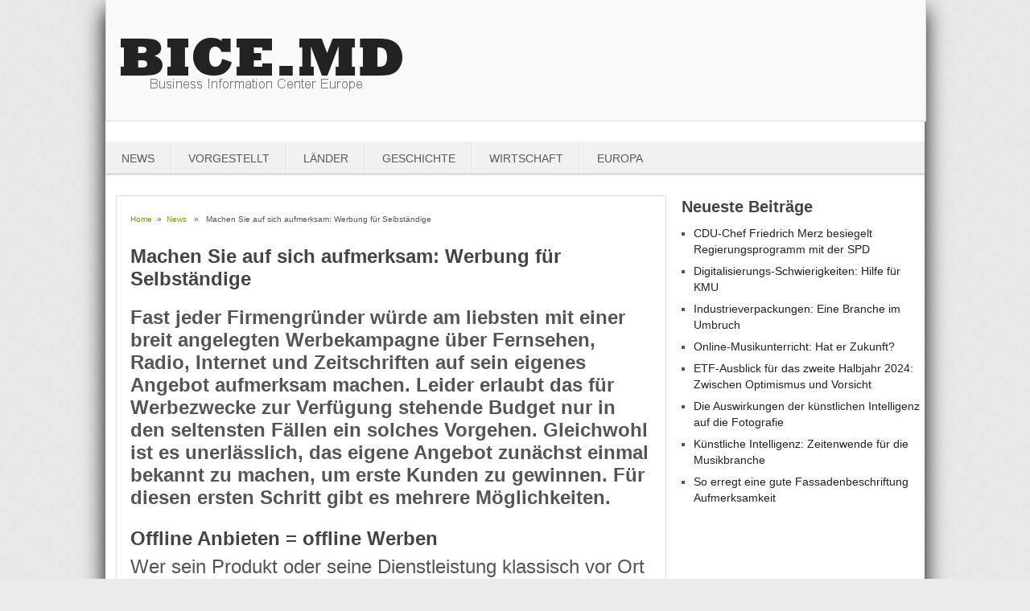

--- FILE ---
content_type: text/html; charset=UTF-8
request_url: https://www.bice.md/2013/06/machen-sie-auf-sich-aufmerksam-werbung-fuer-selbstaendige/
body_size: 15111
content:
<!DOCTYPE html>
<html class="no-js" lang="de-DE">
<head>

	<meta charset="UTF-8">
	
	<link rel="icon" href="https://www.bice.md/wp-content/uploads/2014/07/favicon.jpg" type="image/x-icon" />
<!--iOS/android/handheld specific -->	
<link rel="apple-touch-icon" href="apple-touch-icon.png">
<meta name="viewport" content="width=device-width, initial-scale=1.0">
<meta name="apple-mobile-web-app-capable" content="yes">
<meta name="apple-mobile-web-app-status-bar-style" content="black">
	<link rel="stylesheet" type="text/css" media="all" href="https://www.bice.md/wp-content/themes/europa/style.css" />
	<link rel="pingback" href="https://www.bice.md/xmlrpc.php" />
			<!--[if lt IE 9]>
	<script src="https://html5shim.googlecode.com/svn/trunk/html5.js"></script>
	<![endif]-->
	<!--start fonts-->
<!--end fonts-->
<style type="text/css">
body {background-color:#F8F8F8;}
body {background-image: url(https://www.bice.md/wp-content/uploads/2014/07/pattern3.png);}
.slider-container .flexslider .flex-direction-nav .flex-next,
.slider-container .flex-direction-nav .flex-prev,#commentform input#submit,.readMore a:hover,.currenttext, .pagination a:hover,#searchform input[type="submit"],.copyrights,.search_li input[type="submit"],#navigation ul ul li a:hover,.secondary-navigation a:hover,.mts-subscribe input[type="submit"], #header::before, .secondary-navigation .sfHover .sf-with-ul, .tagcloud a {background-color:#777777; }
.title_top,.reply a,#tabber .inside li .meta a:hover,#tabber,.single_post a, a:hover, #logo a, .textwidget a, #commentform a, .copyrights a:hover, a, .top-navigation a:hover {color:#777777; }
#navigation ul ul, .currenttext, .pagination a:hover,.search_li #s { border-color: #777777; }
#tabber .tabs a.selected, footer .container { border-top-color:#777777; }
#tabber ul.tabs li a{ border-bottom-color:#777777; }
#navigation ul ul li a:hover, .copyrights { border-right-color: #777777; border-left-color: #777777; }
</style>
	<meta name='robots' content='index, follow, max-image-preview:large, max-snippet:-1, max-video-preview:-1' />

	<!-- This site is optimized with the Yoast SEO plugin v22.8 - https://yoast.com/wordpress/plugins/seo/ -->
	<title>Machen Sie auf sich aufmerksam: Werbung für Selbständige - BICE</title>
	<meta name="description" content="Fast jeder Firmengründer würde am liebsten mit einer breit angelegten Werbekampagne über Fernsehen, Radio, Internet und Zeitschriften auf sein eigenes" />
	<link rel="canonical" href="https://www.bice.md/2013/06/machen-sie-auf-sich-aufmerksam-werbung-fuer-selbstaendige/" />
	<meta property="og:locale" content="de_DE" />
	<meta property="og:type" content="article" />
	<meta property="og:title" content="Machen Sie auf sich aufmerksam: Werbung für Selbständige - BICE" />
	<meta property="og:description" content="Fast jeder Firmengründer würde am liebsten mit einer breit angelegten Werbekampagne über Fernsehen, Radio, Internet und Zeitschriften auf sein eigenes" />
	<meta property="og:url" content="https://www.bice.md/2013/06/machen-sie-auf-sich-aufmerksam-werbung-fuer-selbstaendige/" />
	<meta property="og:site_name" content="BICE" />
	<meta property="article:published_time" content="2013-06-22T08:23:23+00:00" />
	<meta property="article:modified_time" content="2024-09-03T14:19:58+00:00" />
	<meta name="author" content="Tino" />
	<meta name="twitter:label1" content="Verfasst von" />
	<meta name="twitter:data1" content="Tino" />
	<meta name="twitter:label2" content="Geschätzte Lesezeit" />
	<meta name="twitter:data2" content="3 Minuten" />
	<script type="application/ld+json" class="yoast-schema-graph">{"@context":"https://schema.org","@graph":[{"@type":"WebPage","@id":"https://www.bice.md/2013/06/machen-sie-auf-sich-aufmerksam-werbung-fuer-selbstaendige/","url":"https://www.bice.md/2013/06/machen-sie-auf-sich-aufmerksam-werbung-fuer-selbstaendige/","name":"Machen Sie auf sich aufmerksam: Werbung für Selbständige - BICE","isPartOf":{"@id":"https://www.bice.md/#website"},"datePublished":"2013-06-22T08:23:23+00:00","dateModified":"2024-09-03T14:19:58+00:00","author":{"@id":"https://www.bice.md/#/schema/person/ec571f5b2be34add0a3515df30bd7927"},"description":"Fast jeder Firmengründer würde am liebsten mit einer breit angelegten Werbekampagne über Fernsehen, Radio, Internet und Zeitschriften auf sein eigenes","breadcrumb":{"@id":"https://www.bice.md/2013/06/machen-sie-auf-sich-aufmerksam-werbung-fuer-selbstaendige/#breadcrumb"},"inLanguage":"de-DE","potentialAction":[{"@type":"ReadAction","target":["https://www.bice.md/2013/06/machen-sie-auf-sich-aufmerksam-werbung-fuer-selbstaendige/"]}]},{"@type":"BreadcrumbList","@id":"https://www.bice.md/2013/06/machen-sie-auf-sich-aufmerksam-werbung-fuer-selbstaendige/#breadcrumb","itemListElement":[{"@type":"ListItem","position":1,"name":"Startseite","item":"https://www.bice.md/"},{"@type":"ListItem","position":2,"name":"Machen Sie auf sich aufmerksam: Werbung für Selbständige"}]},{"@type":"WebSite","@id":"https://www.bice.md/#website","url":"https://www.bice.md/","name":"BICE","description":"Business Information Center Europe","potentialAction":[{"@type":"SearchAction","target":{"@type":"EntryPoint","urlTemplate":"https://www.bice.md/?s={search_term_string}"},"query-input":"required name=search_term_string"}],"inLanguage":"de-DE"},{"@type":"Person","@id":"https://www.bice.md/#/schema/person/ec571f5b2be34add0a3515df30bd7927","name":"Tino","image":{"@type":"ImageObject","inLanguage":"de-DE","@id":"https://www.bice.md/#/schema/person/image/","url":"https://secure.gravatar.com/avatar/c76f12758503b8939324cb8f02225cd2?s=96&d=mm&r=g","contentUrl":"https://secure.gravatar.com/avatar/c76f12758503b8939324cb8f02225cd2?s=96&d=mm&r=g","caption":"Tino"},"url":"https://www.bice.md/author/admin/"}]}</script>
	<!-- / Yoast SEO plugin. -->


<link rel="alternate" type="application/rss+xml" title="BICE &raquo; Feed" href="https://www.bice.md/feed/" />
<link rel="alternate" type="application/rss+xml" title="BICE &raquo; Kommentar-Feed" href="https://www.bice.md/comments/feed/" />
<script type="text/javascript">
/* <![CDATA[ */
window._wpemojiSettings = {"baseUrl":"https:\/\/s.w.org\/images\/core\/emoji\/14.0.0\/72x72\/","ext":".png","svgUrl":"https:\/\/s.w.org\/images\/core\/emoji\/14.0.0\/svg\/","svgExt":".svg","source":{"concatemoji":"https:\/\/www.bice.md\/wp-includes\/js\/wp-emoji-release.min.js?ver=6.4.2"}};
/*! This file is auto-generated */
!function(i,n){var o,s,e;function c(e){try{var t={supportTests:e,timestamp:(new Date).valueOf()};sessionStorage.setItem(o,JSON.stringify(t))}catch(e){}}function p(e,t,n){e.clearRect(0,0,e.canvas.width,e.canvas.height),e.fillText(t,0,0);var t=new Uint32Array(e.getImageData(0,0,e.canvas.width,e.canvas.height).data),r=(e.clearRect(0,0,e.canvas.width,e.canvas.height),e.fillText(n,0,0),new Uint32Array(e.getImageData(0,0,e.canvas.width,e.canvas.height).data));return t.every(function(e,t){return e===r[t]})}function u(e,t,n){switch(t){case"flag":return n(e,"\ud83c\udff3\ufe0f\u200d\u26a7\ufe0f","\ud83c\udff3\ufe0f\u200b\u26a7\ufe0f")?!1:!n(e,"\ud83c\uddfa\ud83c\uddf3","\ud83c\uddfa\u200b\ud83c\uddf3")&&!n(e,"\ud83c\udff4\udb40\udc67\udb40\udc62\udb40\udc65\udb40\udc6e\udb40\udc67\udb40\udc7f","\ud83c\udff4\u200b\udb40\udc67\u200b\udb40\udc62\u200b\udb40\udc65\u200b\udb40\udc6e\u200b\udb40\udc67\u200b\udb40\udc7f");case"emoji":return!n(e,"\ud83e\udef1\ud83c\udffb\u200d\ud83e\udef2\ud83c\udfff","\ud83e\udef1\ud83c\udffb\u200b\ud83e\udef2\ud83c\udfff")}return!1}function f(e,t,n){var r="undefined"!=typeof WorkerGlobalScope&&self instanceof WorkerGlobalScope?new OffscreenCanvas(300,150):i.createElement("canvas"),a=r.getContext("2d",{willReadFrequently:!0}),o=(a.textBaseline="top",a.font="600 32px Arial",{});return e.forEach(function(e){o[e]=t(a,e,n)}),o}function t(e){var t=i.createElement("script");t.src=e,t.defer=!0,i.head.appendChild(t)}"undefined"!=typeof Promise&&(o="wpEmojiSettingsSupports",s=["flag","emoji"],n.supports={everything:!0,everythingExceptFlag:!0},e=new Promise(function(e){i.addEventListener("DOMContentLoaded",e,{once:!0})}),new Promise(function(t){var n=function(){try{var e=JSON.parse(sessionStorage.getItem(o));if("object"==typeof e&&"number"==typeof e.timestamp&&(new Date).valueOf()<e.timestamp+604800&&"object"==typeof e.supportTests)return e.supportTests}catch(e){}return null}();if(!n){if("undefined"!=typeof Worker&&"undefined"!=typeof OffscreenCanvas&&"undefined"!=typeof URL&&URL.createObjectURL&&"undefined"!=typeof Blob)try{var e="postMessage("+f.toString()+"("+[JSON.stringify(s),u.toString(),p.toString()].join(",")+"));",r=new Blob([e],{type:"text/javascript"}),a=new Worker(URL.createObjectURL(r),{name:"wpTestEmojiSupports"});return void(a.onmessage=function(e){c(n=e.data),a.terminate(),t(n)})}catch(e){}c(n=f(s,u,p))}t(n)}).then(function(e){for(var t in e)n.supports[t]=e[t],n.supports.everything=n.supports.everything&&n.supports[t],"flag"!==t&&(n.supports.everythingExceptFlag=n.supports.everythingExceptFlag&&n.supports[t]);n.supports.everythingExceptFlag=n.supports.everythingExceptFlag&&!n.supports.flag,n.DOMReady=!1,n.readyCallback=function(){n.DOMReady=!0}}).then(function(){return e}).then(function(){var e;n.supports.everything||(n.readyCallback(),(e=n.source||{}).concatemoji?t(e.concatemoji):e.wpemoji&&e.twemoji&&(t(e.twemoji),t(e.wpemoji)))}))}((window,document),window._wpemojiSettings);
/* ]]> */
</script>
<style id='wp-emoji-styles-inline-css' type='text/css'>

	img.wp-smiley, img.emoji {
		display: inline !important;
		border: none !important;
		box-shadow: none !important;
		height: 1em !important;
		width: 1em !important;
		margin: 0 0.07em !important;
		vertical-align: -0.1em !important;
		background: none !important;
		padding: 0 !important;
	}
</style>
<link rel='stylesheet' id='wp-block-library-css' href='https://www.bice.md/wp-includes/css/dist/block-library/style.min.css?ver=6.4.2' type='text/css' media='all' />
<style id='classic-theme-styles-inline-css' type='text/css'>
/*! This file is auto-generated */
.wp-block-button__link{color:#fff;background-color:#32373c;border-radius:9999px;box-shadow:none;text-decoration:none;padding:calc(.667em + 2px) calc(1.333em + 2px);font-size:1.125em}.wp-block-file__button{background:#32373c;color:#fff;text-decoration:none}
</style>
<style id='global-styles-inline-css' type='text/css'>
body{--wp--preset--color--black: #000000;--wp--preset--color--cyan-bluish-gray: #abb8c3;--wp--preset--color--white: #ffffff;--wp--preset--color--pale-pink: #f78da7;--wp--preset--color--vivid-red: #cf2e2e;--wp--preset--color--luminous-vivid-orange: #ff6900;--wp--preset--color--luminous-vivid-amber: #fcb900;--wp--preset--color--light-green-cyan: #7bdcb5;--wp--preset--color--vivid-green-cyan: #00d084;--wp--preset--color--pale-cyan-blue: #8ed1fc;--wp--preset--color--vivid-cyan-blue: #0693e3;--wp--preset--color--vivid-purple: #9b51e0;--wp--preset--gradient--vivid-cyan-blue-to-vivid-purple: linear-gradient(135deg,rgba(6,147,227,1) 0%,rgb(155,81,224) 100%);--wp--preset--gradient--light-green-cyan-to-vivid-green-cyan: linear-gradient(135deg,rgb(122,220,180) 0%,rgb(0,208,130) 100%);--wp--preset--gradient--luminous-vivid-amber-to-luminous-vivid-orange: linear-gradient(135deg,rgba(252,185,0,1) 0%,rgba(255,105,0,1) 100%);--wp--preset--gradient--luminous-vivid-orange-to-vivid-red: linear-gradient(135deg,rgba(255,105,0,1) 0%,rgb(207,46,46) 100%);--wp--preset--gradient--very-light-gray-to-cyan-bluish-gray: linear-gradient(135deg,rgb(238,238,238) 0%,rgb(169,184,195) 100%);--wp--preset--gradient--cool-to-warm-spectrum: linear-gradient(135deg,rgb(74,234,220) 0%,rgb(151,120,209) 20%,rgb(207,42,186) 40%,rgb(238,44,130) 60%,rgb(251,105,98) 80%,rgb(254,248,76) 100%);--wp--preset--gradient--blush-light-purple: linear-gradient(135deg,rgb(255,206,236) 0%,rgb(152,150,240) 100%);--wp--preset--gradient--blush-bordeaux: linear-gradient(135deg,rgb(254,205,165) 0%,rgb(254,45,45) 50%,rgb(107,0,62) 100%);--wp--preset--gradient--luminous-dusk: linear-gradient(135deg,rgb(255,203,112) 0%,rgb(199,81,192) 50%,rgb(65,88,208) 100%);--wp--preset--gradient--pale-ocean: linear-gradient(135deg,rgb(255,245,203) 0%,rgb(182,227,212) 50%,rgb(51,167,181) 100%);--wp--preset--gradient--electric-grass: linear-gradient(135deg,rgb(202,248,128) 0%,rgb(113,206,126) 100%);--wp--preset--gradient--midnight: linear-gradient(135deg,rgb(2,3,129) 0%,rgb(40,116,252) 100%);--wp--preset--font-size--small: 13px;--wp--preset--font-size--medium: 20px;--wp--preset--font-size--large: 36px;--wp--preset--font-size--x-large: 42px;--wp--preset--spacing--20: 0.44rem;--wp--preset--spacing--30: 0.67rem;--wp--preset--spacing--40: 1rem;--wp--preset--spacing--50: 1.5rem;--wp--preset--spacing--60: 2.25rem;--wp--preset--spacing--70: 3.38rem;--wp--preset--spacing--80: 5.06rem;--wp--preset--shadow--natural: 6px 6px 9px rgba(0, 0, 0, 0.2);--wp--preset--shadow--deep: 12px 12px 50px rgba(0, 0, 0, 0.4);--wp--preset--shadow--sharp: 6px 6px 0px rgba(0, 0, 0, 0.2);--wp--preset--shadow--outlined: 6px 6px 0px -3px rgba(255, 255, 255, 1), 6px 6px rgba(0, 0, 0, 1);--wp--preset--shadow--crisp: 6px 6px 0px rgba(0, 0, 0, 1);}:where(.is-layout-flex){gap: 0.5em;}:where(.is-layout-grid){gap: 0.5em;}body .is-layout-flow > .alignleft{float: left;margin-inline-start: 0;margin-inline-end: 2em;}body .is-layout-flow > .alignright{float: right;margin-inline-start: 2em;margin-inline-end: 0;}body .is-layout-flow > .aligncenter{margin-left: auto !important;margin-right: auto !important;}body .is-layout-constrained > .alignleft{float: left;margin-inline-start: 0;margin-inline-end: 2em;}body .is-layout-constrained > .alignright{float: right;margin-inline-start: 2em;margin-inline-end: 0;}body .is-layout-constrained > .aligncenter{margin-left: auto !important;margin-right: auto !important;}body .is-layout-constrained > :where(:not(.alignleft):not(.alignright):not(.alignfull)){max-width: var(--wp--style--global--content-size);margin-left: auto !important;margin-right: auto !important;}body .is-layout-constrained > .alignwide{max-width: var(--wp--style--global--wide-size);}body .is-layout-flex{display: flex;}body .is-layout-flex{flex-wrap: wrap;align-items: center;}body .is-layout-flex > *{margin: 0;}body .is-layout-grid{display: grid;}body .is-layout-grid > *{margin: 0;}:where(.wp-block-columns.is-layout-flex){gap: 2em;}:where(.wp-block-columns.is-layout-grid){gap: 2em;}:where(.wp-block-post-template.is-layout-flex){gap: 1.25em;}:where(.wp-block-post-template.is-layout-grid){gap: 1.25em;}.has-black-color{color: var(--wp--preset--color--black) !important;}.has-cyan-bluish-gray-color{color: var(--wp--preset--color--cyan-bluish-gray) !important;}.has-white-color{color: var(--wp--preset--color--white) !important;}.has-pale-pink-color{color: var(--wp--preset--color--pale-pink) !important;}.has-vivid-red-color{color: var(--wp--preset--color--vivid-red) !important;}.has-luminous-vivid-orange-color{color: var(--wp--preset--color--luminous-vivid-orange) !important;}.has-luminous-vivid-amber-color{color: var(--wp--preset--color--luminous-vivid-amber) !important;}.has-light-green-cyan-color{color: var(--wp--preset--color--light-green-cyan) !important;}.has-vivid-green-cyan-color{color: var(--wp--preset--color--vivid-green-cyan) !important;}.has-pale-cyan-blue-color{color: var(--wp--preset--color--pale-cyan-blue) !important;}.has-vivid-cyan-blue-color{color: var(--wp--preset--color--vivid-cyan-blue) !important;}.has-vivid-purple-color{color: var(--wp--preset--color--vivid-purple) !important;}.has-black-background-color{background-color: var(--wp--preset--color--black) !important;}.has-cyan-bluish-gray-background-color{background-color: var(--wp--preset--color--cyan-bluish-gray) !important;}.has-white-background-color{background-color: var(--wp--preset--color--white) !important;}.has-pale-pink-background-color{background-color: var(--wp--preset--color--pale-pink) !important;}.has-vivid-red-background-color{background-color: var(--wp--preset--color--vivid-red) !important;}.has-luminous-vivid-orange-background-color{background-color: var(--wp--preset--color--luminous-vivid-orange) !important;}.has-luminous-vivid-amber-background-color{background-color: var(--wp--preset--color--luminous-vivid-amber) !important;}.has-light-green-cyan-background-color{background-color: var(--wp--preset--color--light-green-cyan) !important;}.has-vivid-green-cyan-background-color{background-color: var(--wp--preset--color--vivid-green-cyan) !important;}.has-pale-cyan-blue-background-color{background-color: var(--wp--preset--color--pale-cyan-blue) !important;}.has-vivid-cyan-blue-background-color{background-color: var(--wp--preset--color--vivid-cyan-blue) !important;}.has-vivid-purple-background-color{background-color: var(--wp--preset--color--vivid-purple) !important;}.has-black-border-color{border-color: var(--wp--preset--color--black) !important;}.has-cyan-bluish-gray-border-color{border-color: var(--wp--preset--color--cyan-bluish-gray) !important;}.has-white-border-color{border-color: var(--wp--preset--color--white) !important;}.has-pale-pink-border-color{border-color: var(--wp--preset--color--pale-pink) !important;}.has-vivid-red-border-color{border-color: var(--wp--preset--color--vivid-red) !important;}.has-luminous-vivid-orange-border-color{border-color: var(--wp--preset--color--luminous-vivid-orange) !important;}.has-luminous-vivid-amber-border-color{border-color: var(--wp--preset--color--luminous-vivid-amber) !important;}.has-light-green-cyan-border-color{border-color: var(--wp--preset--color--light-green-cyan) !important;}.has-vivid-green-cyan-border-color{border-color: var(--wp--preset--color--vivid-green-cyan) !important;}.has-pale-cyan-blue-border-color{border-color: var(--wp--preset--color--pale-cyan-blue) !important;}.has-vivid-cyan-blue-border-color{border-color: var(--wp--preset--color--vivid-cyan-blue) !important;}.has-vivid-purple-border-color{border-color: var(--wp--preset--color--vivid-purple) !important;}.has-vivid-cyan-blue-to-vivid-purple-gradient-background{background: var(--wp--preset--gradient--vivid-cyan-blue-to-vivid-purple) !important;}.has-light-green-cyan-to-vivid-green-cyan-gradient-background{background: var(--wp--preset--gradient--light-green-cyan-to-vivid-green-cyan) !important;}.has-luminous-vivid-amber-to-luminous-vivid-orange-gradient-background{background: var(--wp--preset--gradient--luminous-vivid-amber-to-luminous-vivid-orange) !important;}.has-luminous-vivid-orange-to-vivid-red-gradient-background{background: var(--wp--preset--gradient--luminous-vivid-orange-to-vivid-red) !important;}.has-very-light-gray-to-cyan-bluish-gray-gradient-background{background: var(--wp--preset--gradient--very-light-gray-to-cyan-bluish-gray) !important;}.has-cool-to-warm-spectrum-gradient-background{background: var(--wp--preset--gradient--cool-to-warm-spectrum) !important;}.has-blush-light-purple-gradient-background{background: var(--wp--preset--gradient--blush-light-purple) !important;}.has-blush-bordeaux-gradient-background{background: var(--wp--preset--gradient--blush-bordeaux) !important;}.has-luminous-dusk-gradient-background{background: var(--wp--preset--gradient--luminous-dusk) !important;}.has-pale-ocean-gradient-background{background: var(--wp--preset--gradient--pale-ocean) !important;}.has-electric-grass-gradient-background{background: var(--wp--preset--gradient--electric-grass) !important;}.has-midnight-gradient-background{background: var(--wp--preset--gradient--midnight) !important;}.has-small-font-size{font-size: var(--wp--preset--font-size--small) !important;}.has-medium-font-size{font-size: var(--wp--preset--font-size--medium) !important;}.has-large-font-size{font-size: var(--wp--preset--font-size--large) !important;}.has-x-large-font-size{font-size: var(--wp--preset--font-size--x-large) !important;}
.wp-block-navigation a:where(:not(.wp-element-button)){color: inherit;}
:where(.wp-block-post-template.is-layout-flex){gap: 1.25em;}:where(.wp-block-post-template.is-layout-grid){gap: 1.25em;}
:where(.wp-block-columns.is-layout-flex){gap: 2em;}:where(.wp-block-columns.is-layout-grid){gap: 2em;}
.wp-block-pullquote{font-size: 1.5em;line-height: 1.6;}
</style>
<link rel='stylesheet' id='borlabs-cookie-css' href='https://www.bice.md/wp-content/cache/borlabs-cookie/borlabs-cookie_1_de.css?ver=2.1.15-27' type='text/css' media='all' />
<script type="text/javascript" src="https://www.bice.md/wp-includes/js/jquery/jquery.min.js?ver=3.7.1" id="jquery-core-js"></script>
<script type="text/javascript" src="https://www.bice.md/wp-includes/js/jquery/jquery-migrate.min.js?ver=3.4.1" id="jquery-migrate-js"></script>
<script type="text/javascript" src="https://www.bice.md/wp-content/themes/europa/js/modernizr.min.js?ver=6.4.2" id="modernizr-js"></script>
<script type="text/javascript" src="https://www.bice.md/wp-content/themes/europa/js/customscript.js?ver=6.4.2" id="customscript-js"></script>
<link rel="https://api.w.org/" href="https://www.bice.md/wp-json/" /><link rel="alternate" type="application/json" href="https://www.bice.md/wp-json/wp/v2/posts/450974" /><link rel="EditURI" type="application/rsd+xml" title="RSD" href="https://www.bice.md/xmlrpc.php?rsd" />
<!--Theme by MyThemeShop.com-->
<link rel='shortlink' href='https://www.bice.md/?p=450974' />
<link rel="alternate" type="application/json+oembed" href="https://www.bice.md/wp-json/oembed/1.0/embed?url=https%3A%2F%2Fwww.bice.md%2F2013%2F06%2Fmachen-sie-auf-sich-aufmerksam-werbung-fuer-selbstaendige%2F" />
<link rel="alternate" type="text/xml+oembed" href="https://www.bice.md/wp-json/oembed/1.0/embed?url=https%3A%2F%2Fwww.bice.md%2F2013%2F06%2Fmachen-sie-auf-sich-aufmerksam-werbung-fuer-selbstaendige%2F&#038;format=xml" />
	
</head>

<body data-rsssl=1 id ="blog" class="post-template-default single single-post postid-450974 single-format-standard main cat-1-id">



	<header class="main-header">
		<div class="container">
		
			<div id="header">
            	<!--<div class="top-navigation">
					<nav id="navigation" >
													<ul class="menu">
									<li class="cat-item cat-item-15"><a href="https://www.bice.md/europa/">Europa</a>
</li>
	<li class="cat-item cat-item-10"><a href="https://www.bice.md/geschichte/">Geschichte</a>
</li>
	<li class="cat-item cat-item-3"><a href="https://www.bice.md/laender/">Länder</a>
<ul class='children'>
	<li class="cat-item cat-item-6"><a href="https://www.bice.md/laender/deutschland/">Deutschland</a>
</li>
	<li class="cat-item cat-item-5"><a href="https://www.bice.md/laender/frankreich/">Frankreich</a>
</li>
	<li class="cat-item cat-item-9"><a href="https://www.bice.md/laender/griechenland/">Griechenland</a>
</li>
	<li class="cat-item cat-item-7"><a href="https://www.bice.md/laender/italien/">Italien</a>
</li>
	<li class="cat-item cat-item-4"><a href="https://www.bice.md/laender/moldawien/">Moldawien</a>
</li>
	<li class="cat-item cat-item-8"><a href="https://www.bice.md/laender/spanien/">Spanien</a>
</li>
</ul>
</li>
	<li class="cat-item cat-item-1"><a href="https://www.bice.md/allgemein/">News</a>
</li>
	<li class="cat-item cat-item-894"><a href="https://www.bice.md/vorgestellt/">Vorgestellt</a>
</li>
	<li class="cat-item cat-item-40"><a href="https://www.bice.md/wirtschaft/">Wirtschaft</a>
</li>
							</ul>
											</nav>
				</div>-->
																<div id="logo">
								<a href="https://www.bice.md"><img src="https://www.bice.md/wp-content/uploads/2014/07/logo1.png" alt="BICE"></a>
							</div><!-- END #logo -->
															 
			</div><!--#header-->
            <div class="secondary-navigation">
				<nav id="navigation" >
											<ul id="menu-menu" class="menu"><li id="menu-item-1296" class="menu-item menu-item-type-taxonomy menu-item-object-category current-post-ancestor current-menu-parent current-post-parent menu-item-1296"><a href="https://www.bice.md/allgemein/">News</a></li>
<li id="menu-item-450718" class="menu-item menu-item-type-taxonomy menu-item-object-category menu-item-450718"><a href="https://www.bice.md/vorgestellt/">Vorgestellt</a></li>
<li id="menu-item-1297" class="menu-item menu-item-type-taxonomy menu-item-object-category menu-item-has-children menu-item-1297"><a href="https://www.bice.md/laender/">Länder</a>
<ul class="sub-menu">
	<li id="menu-item-1298" class="menu-item menu-item-type-taxonomy menu-item-object-category menu-item-1298"><a href="https://www.bice.md/laender/moldawien/">Moldawien</a></li>
	<li id="menu-item-1300" class="menu-item menu-item-type-taxonomy menu-item-object-category menu-item-1300"><a href="https://www.bice.md/laender/deutschland/">Deutschland</a></li>
	<li id="menu-item-1301" class="menu-item menu-item-type-taxonomy menu-item-object-category menu-item-1301"><a href="https://www.bice.md/laender/frankreich/">Frankreich</a></li>
	<li id="menu-item-1299" class="menu-item menu-item-type-taxonomy menu-item-object-category menu-item-1299"><a href="https://www.bice.md/laender/italien/">Italien</a></li>
	<li id="menu-item-1302" class="menu-item menu-item-type-taxonomy menu-item-object-category menu-item-1302"><a href="https://www.bice.md/laender/spanien/">Spanien</a></li>
	<li id="menu-item-1303" class="menu-item menu-item-type-taxonomy menu-item-object-category menu-item-1303"><a href="https://www.bice.md/laender/griechenland/">Griechenland</a></li>
</ul>
</li>
<li id="menu-item-1305" class="menu-item menu-item-type-taxonomy menu-item-object-category menu-item-1305"><a href="https://www.bice.md/geschichte/">Geschichte</a></li>
<li id="menu-item-1295" class="menu-item menu-item-type-taxonomy menu-item-object-category menu-item-1295"><a href="https://www.bice.md/wirtschaft/">Wirtschaft</a></li>
<li id="menu-item-1304" class="menu-item menu-item-type-taxonomy menu-item-object-category menu-item-1304"><a href="https://www.bice.md/europa/">Europa</a></li>
</ul>									</nav>
			</div>
		</div><!--.container-->        
	</header>
<div class="main-container"><div id="page" class="single">
	<div class="content">
		<article class="article">
			<div id="content_box" >
									<div id="post-450974" class="g post post-450974 type-post status-publish format-standard hentry category-allgemein tag-selbststaendigkeit tag-voraussetzungen tag-werbung cat-1-id">
						<div class="single_post">
															<div class="breadcrumb"><a href="https://www.bice.md" rel="nofollow">Home</a>&nbsp;&nbsp;&#187;&nbsp;&nbsp;<a href="https://www.bice.md/allgemein/" rel="nofollow">News</a> &nbsp;&nbsp;&#187;&nbsp;&nbsp; Machen Sie auf sich aufmerksam: Werbung für Selbständige</div>
														<header>
								<h1 class="title single-title">Machen Sie auf sich aufmerksam: Werbung für Selbständige</h1>
															</header><!--.headline_area-->
							<div class="post-single-content box mark-links">
																<span id="hinweistitlewrapper" style="display:block;position:relative; padding-right:55px; "><span class="title"><p><strong>Fast jeder Firmengründer würde am liebsten mit einer breit angelegten Werbekampagne über Fernsehen, Radio, Internet und Zeitschriften auf sein eigenes Angebot aufmerksam machen. Leider erlaubt das für Werbezwecke zur Verfügung stehende Budget nur in den seltensten Fällen ein solches Vorgehen. Gleichwohl ist es unerlässlich, das eigene Angebot zunächst einmal bekannt zu machen, um erste Kunden zu gewinnen. Für diesen ersten Schritt gibt es mehrere Möglichkeiten.</strong></p>
<h2>Offline Anbieten = offline Werben</h2>
<p>Wer sein Produkt oder seine Dienstleistung klassisch vor Ort anbieten möchte und einen Kundenkreis im näheren Umfeld anstrebt, der sollte auch in Sachen Werbung sein Augenmerk nicht vornehmlich auf das Internet richten. Vielmehr machen in diesem Fall Flyer Sinn. In diesen sollten nicht ausschließlich Auflistungen des eigenen Angebots zu finden sein. Vielmehr geht es darum, potentielle Kunden neugierig zu machen. Entsprechend ansprechend und zum jeweiligen Produkt passend sollte die Gestaltung sein. Nach einem kurzen freundlichen Text über das eigene Angebot, sollte ein längerer über die spezielle Firmenphilosophie folgen. Denn bei Werbung geht es vor allem darum, sich von der Konkurrenz positiv abzusetzen. Hilfreich für einen ersten Kontakt kann ein in den Flyer integrierter Coupon für Gratisproben oder auch Werbegeschenke sein. Auf diese Weise entsteht schnell ein erster Kontakt.</p>
<h2>Im Internet bietet das Web 2.0 beste Voraussetzungen</h2>
<p>Wenn es sich beim eigenen Unternehmen um ein Internetgeschäft handelt, dann sollte konsequenterweise auch der Fokus der Werbung für dieses im Web liegen &#8211; und zwar im Web 2.0. Selbstverständlich ist auch eine eigene ansprechende Internetseite für einen Erfolg unerlässlich. Um aber bekannter zu werden, gibt es kaum eine bessere Möglichkeit, als bei Facebook und Co. auf Kundenfang zu gehen. Denn dort ist <a href="http://www.welt.de/wirtschaft/webwelt/article112702245/Wie-Firmen-auf-Facebook-besser-punkten-koennen.html" target="_blank" target="_blank" rel="noopener">Dialogmarketing</a> möglich, welches diesen Namen auch verdient: man steht in direktem Austausch mit den eigenen Kunden und erhält über Kommentare ein schnelles Feedback zum eigenen Angebot. Doch auch als Online-Händler sollte man über greifbare Giveaways als Dankeschön für Kunden nachdenken. Warum also nicht z.B. <a href="http://mybestpins.de/magneten/" target="_blank" target="_blank" rel="noopener">mit dem Firmenmotiv auf Magneten werben</a> oder einen Schlüsselanhänger mit dem eigenen Logo anfertigen lassen? Mit diesen kleinen Geschenken bleiben Sie im Gedächtnis Ihrer Kunden.</p>
<h2>Bewertungsportale nutzen</h2>
<p>Ein weiterer wichtiger Punkt sind Bewertungsportale. Gerade als Neuling ist man im Internet für neue Kunden ein Buch mit sieben Siegeln, weil sich keine Erfahrungsberichte finden lassen. Über ein Bewertungsportal verbessert man die Chancen, sich positiv abzuheben.</p>
<p>&nbsp;<strong>Similar Posts:</strong></p>
<ul class="similar-posts">
<li><a href="https://www.bice.md/2013/05/langfristig-erfolgreich-nachhaltige-pr-arbeit/" rel="bookmark" title="27. Mai 2013">Langfristig erfolgreich: Nachhaltige PR-Arbeit</a></li>
<li><a href="https://www.bice.md/2013/03/werbung-kann-auch-guenstig-sein/" rel="bookmark" title="12. März 2013">Werbung kann auch günstig sein</a></li>
<li><a href="https://www.bice.md/2013/05/im-eigenen-onlineshop-so-optimieren-sie-ihre-produktsuche/" rel="bookmark" title="23. Mai 2013">Im eigenen Onlineshop &#8211; So optimieren Sie Ihre Produktsuche</a></li>
<li><a href="https://www.bice.md/2011/11/sind-werbestrategien-immer-kompliziert/" rel="bookmark" title="18. November 2011">Sind Werbestrategien immer kompliziert?</a></li>
<li><a href="https://www.bice.md/2015/01/die-einfuehrung-eines-neuen-produkts-wie-gelingt-sie-am-besten/" rel="bookmark" title="29. Januar 2015">Die Einführung eines neuen Produkts &#8211; wie gelingt sie am besten?</a></li>
</ul>
<p><!-- Similar Posts took 21.622 ms --></p>
</span>				<small id='hinweiszubeitrag' style="display:block; white-space: nowrap; font-size:12px; line-height: 12px; text-align:right; position:absolute; top:0; right:0;">Werbung</small>
			</span>																 
																<!--Shareit-->
							</div>
						</div><!--.post-content box mark-links-->
						  
						  
					</div><!--.g post-->
												</div>
		</article>
<aside class="sidebar c-4-12">
	<div id="sidebars" class="g">
		<div class="sidebar">
			<ul class="sidebar_list">
				
		<li id="widget_recent_entries" class="widget widget-sidebar">
		<h3>Neueste Beiträge</h3>
		<ul>
											<li>
					<a href="https://www.bice.md/2025/04/friedrich-merz-besiegelt-regierungsprogramm-mit-der-spd/">CDU-Chef Friedrich Merz besiegelt Regierungsprogramm mit der SPD</a>
									</li>
											<li>
					<a href="https://www.bice.md/2024/11/digitalisierungs-schwierigkeiten-hilfe-fuer-kmu/">Digitalisierungs-Schwierigkeiten: Hilfe für KMU</a>
									</li>
											<li>
					<a href="https://www.bice.md/2024/11/industrieverpackungen-eine-branche-im-umbruch/">Industrieverpackungen: Eine Branche im Umbruch</a>
									</li>
											<li>
					<a href="https://www.bice.md/2024/08/online-musikunterricht-hat-er-zukunft/">Online-Musikunterricht: Hat er Zukunft?</a>
									</li>
											<li>
					<a href="https://www.bice.md/2024/08/etf-ausblick-fuer-das-zweite-halbjahr-2024-zwischen-optimismus-und-vorsicht/">ETF-Ausblick für das zweite Halbjahr 2024: Zwischen Optimismus und Vorsicht</a>
									</li>
											<li>
					<a href="https://www.bice.md/2024/08/die-auswirkungen-der-kuenstlichen-intelligenz-auf-die-fotografie/">Die Auswirkungen der künstlichen Intelligenz auf die Fotografie</a>
									</li>
											<li>
					<a href="https://www.bice.md/2024/06/kuenstliche-intelligenz-zeitenwende-fuer-die-musikbranche/">Künstliche Intelligenz: Zeitenwende für die Musikbranche</a>
									</li>
											<li>
					<a href="https://www.bice.md/2024/05/so-erregt-eine-gute-fassadenbeschriftung-aufmerksamkeit/">So erregt eine gute Fassadenbeschriftung Aufmerksamkeit</a>
									</li>
					</ul>

		</li>			</ul>
		</div>
	</div><!--sidebars-->
</aside>		</div><!--#page-->
	</div><!--.container-->
</div>
<footer>
	<div class="container">
		<div class="footer-widgets">
				<div class="f-widget f-widget-1">
		<div class="widget"><h3>Navigation</h3>
			<ul>
					<li class="cat-item cat-item-6"><a href="https://www.bice.md/laender/deutschland/">Deutschland</a>
</li>
	<li class="cat-item cat-item-15"><a href="https://www.bice.md/europa/">Europa</a>
</li>
	<li class="cat-item cat-item-5"><a href="https://www.bice.md/laender/frankreich/">Frankreich</a>
</li>
	<li class="cat-item cat-item-10"><a href="https://www.bice.md/geschichte/">Geschichte</a>
</li>
	<li class="cat-item cat-item-9"><a href="https://www.bice.md/laender/griechenland/">Griechenland</a>
</li>
	<li class="cat-item cat-item-7"><a href="https://www.bice.md/laender/italien/">Italien</a>
</li>
	<li class="cat-item cat-item-3"><a href="https://www.bice.md/laender/">Länder</a>
</li>
	<li class="cat-item cat-item-4"><a href="https://www.bice.md/laender/moldawien/">Moldawien</a>
</li>
	<li class="cat-item cat-item-1"><a href="https://www.bice.md/allgemein/">News</a>
</li>
	<li class="cat-item cat-item-8"><a href="https://www.bice.md/laender/spanien/">Spanien</a>
</li>
	<li class="cat-item cat-item-894"><a href="https://www.bice.md/vorgestellt/">Vorgestellt</a>
</li>
	<li class="cat-item cat-item-40"><a href="https://www.bice.md/wirtschaft/">Wirtschaft</a>
</li>
			</ul>

			</div>	</div>
	<div class="f-widget f-widget-2">
		
		<div class="widget">
		<h3>Neues auf bice.md</h3>
		<ul>
											<li>
					<a href="https://www.bice.md/2025/04/friedrich-merz-besiegelt-regierungsprogramm-mit-der-spd/">CDU-Chef Friedrich Merz besiegelt Regierungsprogramm mit der SPD</a>
									</li>
											<li>
					<a href="https://www.bice.md/2024/11/digitalisierungs-schwierigkeiten-hilfe-fuer-kmu/">Digitalisierungs-Schwierigkeiten: Hilfe für KMU</a>
									</li>
											<li>
					<a href="https://www.bice.md/2024/11/industrieverpackungen-eine-branche-im-umbruch/">Industrieverpackungen: Eine Branche im Umbruch</a>
									</li>
											<li>
					<a href="https://www.bice.md/2024/08/online-musikunterricht-hat-er-zukunft/">Online-Musikunterricht: Hat er Zukunft?</a>
									</li>
											<li>
					<a href="https://www.bice.md/2024/08/etf-ausblick-fuer-das-zweite-halbjahr-2024-zwischen-optimismus-und-vorsicht/">ETF-Ausblick für das zweite Halbjahr 2024: Zwischen Optimismus und Vorsicht</a>
									</li>
											<li>
					<a href="https://www.bice.md/2024/08/die-auswirkungen-der-kuenstlichen-intelligenz-auf-die-fotografie/">Die Auswirkungen der künstlichen Intelligenz auf die Fotografie</a>
									</li>
					</ul>

		</div>	</div>
	<div class="f-widget last">
		<div class="widget"><h3>News</h3><ul class="category-posts">
		<li class="cat-post-item ">
		
						
			<a class="plink" href="https://www.bice.md/2025/04/friedrich-merz-besiegelt-regierungsprogramm-mit-der-spd/" rel="bookmark" title="CDU-Chef Friedrich Merz besiegelt Regierungsprogramm mit der SPD">CDU-Chef Friedrich Merz besiegelt Regierungsprogramm mit der SPD</a>
			<p class="post-date">
						
			
						</p>
		</li>
			<li class="cat-post-item ">
		
						
			<a class="plink" href="https://www.bice.md/2024/11/digitalisierungs-schwierigkeiten-hilfe-fuer-kmu/" rel="bookmark" title="Digitalisierungs-Schwierigkeiten: Hilfe für KMU">Digitalisierungs-Schwierigkeiten: Hilfe für KMU</a>
			<p class="post-date">
						
			
						</p>
		</li>
			<li class="cat-post-item ">
		
						
			<a class="plink" href="https://www.bice.md/2024/11/industrieverpackungen-eine-branche-im-umbruch/" rel="bookmark" title="Industrieverpackungen: Eine Branche im Umbruch">Industrieverpackungen: Eine Branche im Umbruch</a>
			<p class="post-date">
						
			
						</p>
		</li>
			<li class="cat-post-item ">
		
						
			<a class="plink" href="https://www.bice.md/2024/08/online-musikunterricht-hat-er-zukunft/" rel="bookmark" title="Online-Musikunterricht: Hat er Zukunft?">Online-Musikunterricht: Hat er Zukunft?</a>
			<p class="post-date">
						
			
						</p>
		</li>
			<li class="cat-post-item last">
		
						
			<a class="plink" href="https://www.bice.md/2024/08/etf-ausblick-fuer-das-zweite-halbjahr-2024-zwischen-optimismus-und-vorsicht/" rel="bookmark" title="ETF-Ausblick für das zweite Halbjahr 2024: Zwischen Optimismus und Vorsicht">ETF-Ausblick für das zweite Halbjahr 2024: Zwischen Optimismus und Vorsicht</a>
			<p class="post-date">
						
			
						</p>
		</li>
			<li class="cat-post-item ">
		
						
			<a class="plink" href="https://www.bice.md/2024/08/die-auswirkungen-der-kuenstlichen-intelligenz-auf-die-fotografie/" rel="bookmark" title="Die Auswirkungen der künstlichen Intelligenz auf die Fotografie">Die Auswirkungen der künstlichen Intelligenz auf die Fotografie</a>
			<p class="post-date">
						
			
						</p>
		</li>
	</ul>
</div>	</div>
					 
		</div><!--.footer-widgets-->
        <div class="copyrights">
						<div id="copyright-note">
			&copy;2026 BICE - Business Information Center Europe | <a href="/impressum/">Impressum</a> | <a href="/datenschutzerklaerung/">Datenschutzerklärung</a>
			</div>
		</div>
	</div><!--.container-->
</footer><!--footer-->

<!--start slider-->
<!--end slider-->
<!--start lightbox-->
<!--end lightbox-->
<script type="text/javascript">
jQuery(document).ready(function(e) {
    (function($){
		function placholder_text(parm){
			$(parm).attr('placeholder','Search this site...');
			$(parm).focus(function(){
  				$(this).attr('placeholder','');
			});
			$(parm).focusout(function(){
			 	$(this).attr('placeholder','Search this site...');
			});
		}
		/*--------*/
		function placholder_text2(parm,parm2){
			$(parm).attr('placeholder',parm2);
			$(parm).focus(function(){
  				$(this).attr('placeholder','');
			});
			$(parm).focusout(function(){
			 	$(this).attr('placeholder',parm2);
			});
		}
		/*--------*/
		$('#s').each(function(index, element) {
           $(this).attr('placeholder','Search this site...') 
        });
		placholder_text('.sidebar #s');
		var mc = 1;
		var ml = 1;
		$('.secondary-navigation ul').each(function(index, element) { $(this).addClass('menuul'+mc++); });
		$('.secondary-navigation ul li').each(function(index, element) { $(this).addClass('menuli'+ml++); });
		placholder_text2('input#author','Name');
		placholder_text2('input#email','EMail');
		placholder_text2('input#url','Website');
		placholder_text2('.main-header #s','Search this site...');
			
	}(jQuery));
});
</script>
<!--start footer code-->
<!--end footer code-->
<script type="text/javascript">
		var els = document.querySelectorAll("h1.post-title");
		if (els.length<1) {
			var els = document.querySelectorAll("h1.entry-title");
			if (els.length<1) {
				var els = document.querySelectorAll("h1");
			}
		}
		if (els.length>0) {
			//els[0].appendChild( document.querySelector("#hinweistitlewrapper") );
			var h1_inner = els[0].innerHTML;
			var hinweis=document.querySelector("#hinweiszubeitrag").outerHTML;
			document.querySelector("#hinweistitlewrapper").removeChild( document.querySelector("#hinweiszubeitrag") );
			document.querySelector("#hinweistitlewrapper").id="hinweiscontentwrapper";//parentNode.removeChild(document.querySelector("#hinweistitlewrapper"));

			h1_inner = '<span id="hinweistitlewrapper" style="display:block;position:relative; padding-right:55px; "><span class="title">'+h1_inner+"</span>"+hinweis+"</span>";

			els[0].innerHTML=h1_inner;

		}

		</script><!--googleoff: all--><script id="BorlabsCookieBoxWrap" type="text/template"><div id="BorlabsCookieBox" class="BorlabsCookie">
    <div class="top-center" style="display: none;">
        <div class="_brlbs-box-wrap">
            <div class="_brlbs-box _brlbs-box-advanced">
                <div class="cookie-box">
                    <div class="container">
                        <div class="row">
                            <div class="col-12">
                                <div class="_brlbs-flex-center">
                                                                        <h3>Datenschutzeinstellungen</h3>
                                </div>
                                <p>Wir nutzen Cookies auf unserer Website. Einige von ihnen sind essenziell, während andere uns helfen, diese Website und Ihre Erfahrung zu verbessern.</p>
                                <ul><li>
                                            <label for="checkbox-essential" class="_brlbs-checkbox">
                                                Essenziell                                                <input id="checkbox-essential" type="checkbox" name="cookieGroup[]" value="essential" checked disabled data-borlabs-cookie-checkbox>
                                                <div class="_brlbs-checkbox-indicator"></div>
                                            </label>
                                        </li>
                                        <li>
                                            <label for="checkbox-statistics" class="_brlbs-checkbox">
                                                Statistiken                                                <input id="checkbox-statistics" type="checkbox" name="cookieGroup[]" value="statistics" data-borlabs-cookie-checkbox>
                                                <div class="_brlbs-checkbox-indicator"></div>
                                            </label>
                                        </li>
                                        <li>
                                            <label for="checkbox-marketing" class="_brlbs-checkbox">
                                                Marketing                                                <input id="checkbox-marketing" type="checkbox" name="cookieGroup[]" value="marketing" checked data-borlabs-cookie-checkbox>
                                                <div class="_brlbs-checkbox-indicator"></div>
                                            </label>
                                        </li>
                                        <li>
                                            <label for="checkbox-external-media" class="_brlbs-checkbox">
                                                Externe Medien                                                <input id="checkbox-external-media" type="checkbox" name="cookieGroup[]" value="external-media" checked data-borlabs-cookie-checkbox>
                                                <div class="_brlbs-checkbox-indicator"></div>
                                            </label>
                                        </li>
                                        </ul>                                <p class="_brlbs-accept"><a class="_brlbs-btn _brlbs-btn-accept-all cursor" data-cookie-accept-all>Alle akzeptieren</a></p>
                                <p class="_brlbs-accept"><a class="_brlbs-btn cursor" data-cookie-accept>Speichern</a></p>
                                                                                                <p class="_brlbs-manage"><a class="cursor" data-cookie-individual>Individuelle Datenschutzeinstellungen</a></p>
                                <p class="_brlbs-legal">
                                    <a class="cursor" data-cookie-individual>Cookie-Details</a><span class="_brlbs-separator"></span><a href="https://www.bice.md/datenschutzerklaerung/">Datenschutzerklärung</a><span class="_brlbs-separator"></span><a href="https://www.bice.md/impressum/">Impressum</a></p>
                            </div>
                        </div>
                    </div>
                </div>
                <div class="cookie-preference">
    <div class="container not-visible">
        <div class="row no-gutters">
            <div class="col-12">
                <div class="row no-gutters align-items-top">
                                        <div class="col-12">
                        <h3>Datenschutzeinstellungen</h3>
                        <p>Hier finden Sie eine Übersicht über alle verwendeten Cookies. Sie können Ihre Einwilligung zu ganzen Kategorien geben oder sich weitere Informationen anzeigen lassen und so nur bestimmte Cookies auswählen.</p>

                        <div class="row no-gutters align-items-center">
                            <div class="col-12 col-sm-7">
                                <p class="_brlbs-accept">
                                                                <a class="_brlbs-btn _brlbs-btn-accept-all cursor" data-cookie-accept-all>Alle akzeptieren</a>
                                                                <a class="_brlbs-btn cursor" data-cookie-accept>Speichern</a></p>
                            </div>
                            <div class="col-12 col-sm-5">
                                <p class="_brlbs-refuse">
                                    <a class="cursor" data-cookie-back>Zurück</a>                                </p>
                            </div>
                        </div>
                    </div>
                </div>
                <div data-cookie-accordion>
                                    <div class="bcac-item">
                        <div class="d-flex flex-row">
                            <div class="w-75">
                                <h4>Essenziell (1)</h4>
                            </div>
                            <div class="w-25 text-right">
                                                            </div>
                        </div>
                        <div class="d-block">
                            <p>Essenzielle Cookies ermöglichen grundlegende Funktionen und sind für die einwandfreie Funktion der Website erforderlich.</p>
                            <p class="text-center">
                                <a class="cursor d-block" data-cookie-accordion-target="essential">
                                    <span data-cookie-accordion-status="show">Cookie-Informationen anzeigen</span>
                                    <span data-cookie-accordion-status="hide" class="borlabs-hide">Cookie-Informationen ausblenden</span>
                                </a>
                            </p>
                        </div>

                        <div class="borlabs-hide" data-cookie-accordion-parent="essential">
                                                        <table>
                                                                <tr>
                                    <th>Name</th>
                                    <td>Borlabs Cookie</td>
                                </tr>
                                <tr>
                                    <th>Anbieter</th>
                                    <td>Eigentümer dieser Website</td>
                                </tr>
                                                                <tr>
                                    <th>Zweck</th>
                                    <td>Speichert die Einstellungen der Besucher, die in der Cookie Box von Borlabs Cookie ausgewählt wurden.</td>
                                </tr>
                                                                                                                                                                <tr>
                                    <th>Cookie Name</th>
                                    <td>borlabs-cookie</td>
                                </tr>
                                                                                                <tr>
                                    <th>Cookie Laufzeit</th>
                                    <td>1 Jahr</td>
                                </tr>
                                                            </table>
                                                    </div>
                    </div>
                                        <div class="bcac-item">
                        <div class="d-flex flex-row">
                            <div class="w-75">
                                <h4>Statistiken (1)</h4>
                            </div>
                            <div class="w-25 text-right">
                                                                <span class="_brlbs-btn-switch-status"><span>An</span><span>Aus</span></span>
                                <label for="borlabs-cookie-group-statistics" class="_brlbs-btn-switch">
                                    <input id="borlabs-cookie-group-statistics" type="checkbox" name="cookieGroup[]" value="statistics" data-borlabs-cookie-switch>
                                    <span class="_brlbs-slider"></span>
                                </label>
                                                            </div>
                        </div>
                        <div class="d-block">
                            <p>Statistik Cookies erfassen Informationen anonym. Diese Informationen helfen uns zu verstehen, wie unsere Besucher unsere Website nutzen.</p>
                            <p class="text-center">
                                <a class="cursor d-block" data-cookie-accordion-target="statistics">
                                    <span data-cookie-accordion-status="show">Cookie-Informationen anzeigen</span>
                                    <span data-cookie-accordion-status="hide" class="borlabs-hide">Cookie-Informationen ausblenden</span>
                                </a>
                            </p>
                        </div>

                        <div class="borlabs-hide" data-cookie-accordion-parent="statistics">
                                                        <table>
                                                                <tr>
                                    <th>Akzeptieren</th>
                                    <td>
                                        <label for="borlabs-cookie-google-analytics" class="_brlbs-btn-switch">
                                            <input id="borlabs-cookie-google-analytics" type="checkbox" data-cookie-group="statistics" name="cookies[statistics][]" value="google-analytics" data-borlabs-cookie-switch>
                                            <span class="_brlbs-slider"></span>
                                        </label>
                                        <span class="_brlbs-btn-switch-status"><span>An</span><span>Aus</span></span>
                                    </td>
                                </tr>
                                                                <tr>
                                    <th>Name</th>
                                    <td>Google Analytics</td>
                                </tr>
                                <tr>
                                    <th>Anbieter</th>
                                    <td>Google LLC</td>
                                </tr>
                                                                <tr>
                                    <th>Zweck</th>
                                    <td>Cookie von Google für Website-Analysen. Erzeugt statistische Daten darüber, wie der Besucher die Website nutzt.</td>
                                </tr>
                                                                                                <tr>
                                    <th>Datenschutzerklärung</th>
                                    <td class="_brlbs-pp-url"><a href="https://policies.google.com/privacy?hl=de" target="_blank" rel="nofollow noopener noreferrer">https://policies.google.com/privacy?hl=de</a></td>
                                </tr>
                                                                                                                                <tr>
                                    <th>Cookie Name</th>
                                    <td>_ga, _gat, _gid</td>
                                </tr>
                                                                                                <tr>
                                    <th>Cookie Laufzeit</th>
                                    <td>2 Jahre</td>
                                </tr>
                                                            </table>
                                                    </div>
                    </div>
                                        <div class="bcac-item">
                        <div class="d-flex flex-row">
                            <div class="w-75">
                                <h4>Marketing (1)</h4>
                            </div>
                            <div class="w-25 text-right">
                                                                <span class="_brlbs-btn-switch-status"><span>An</span><span>Aus</span></span>
                                <label for="borlabs-cookie-group-marketing" class="_brlbs-btn-switch">
                                    <input id="borlabs-cookie-group-marketing" type="checkbox" name="cookieGroup[]" value="marketing" checked data-borlabs-cookie-switch>
                                    <span class="_brlbs-slider"></span>
                                </label>
                                                            </div>
                        </div>
                        <div class="d-block">
                            <p>Marketing-Cookies werden von Drittanbietern oder Publishern verwendet, um personalisierte Werbung anzuzeigen. Sie tun dies, indem sie Besucher über Websites hinweg verfolgen.</p>
                            <p class="text-center">
                                <a class="cursor d-block" data-cookie-accordion-target="marketing">
                                    <span data-cookie-accordion-status="show">Cookie-Informationen anzeigen</span>
                                    <span data-cookie-accordion-status="hide" class="borlabs-hide">Cookie-Informationen ausblenden</span>
                                </a>
                            </p>
                        </div>

                        <div class="borlabs-hide" data-cookie-accordion-parent="marketing">
                                                        <table>
                                                                <tr>
                                    <th>Akzeptieren</th>
                                    <td>
                                        <label for="borlabs-cookie-google-adsense" class="_brlbs-btn-switch">
                                            <input id="borlabs-cookie-google-adsense" type="checkbox" data-cookie-group="marketing" name="cookies[marketing][]" value="google-adsense" checked data-borlabs-cookie-switch>
                                            <span class="_brlbs-slider"></span>
                                        </label>
                                        <span class="_brlbs-btn-switch-status"><span>An</span><span>Aus</span></span>
                                    </td>
                                </tr>
                                                                <tr>
                                    <th>Name</th>
                                    <td>Google AdSense</td>
                                </tr>
                                <tr>
                                    <th>Anbieter</th>
                                    <td>Google LLC</td>
                                </tr>
                                                                <tr>
                                    <th>Zweck</th>
                                    <td>Cookie von Google, das für Ad-Targeting und Anzeigenmessung verwendet wird.</td>
                                </tr>
                                                                                                <tr>
                                    <th>Datenschutzerklärung</th>
                                    <td class="_brlbs-pp-url"><a href="https://policies.google.com/privacy?hl=de" target="_blank" rel="nofollow noopener noreferrer">https://policies.google.com/privacy?hl=de</a></td>
                                </tr>
                                                                                                <tr>
                                    <th>Host(s)</th>
                                    <td>doubleclick.net</td>
                                </tr>
                                                                                                <tr>
                                    <th>Cookie Name</th>
                                    <td>DSID, IDE</td>
                                </tr>
                                                                                                <tr>
                                    <th>Cookie Laufzeit</th>
                                    <td>1 Jahr</td>
                                </tr>
                                                            </table>
                                                    </div>
                    </div>
                                        <div class="bcac-item">
                        <div class="d-flex flex-row">
                            <div class="w-75">
                                <h4>Externe Medien (7)</h4>
                            </div>
                            <div class="w-25 text-right">
                                                                <span class="_brlbs-btn-switch-status"><span>An</span><span>Aus</span></span>
                                <label for="borlabs-cookie-group-external-media" class="_brlbs-btn-switch">
                                    <input id="borlabs-cookie-group-external-media" type="checkbox" name="cookieGroup[]" value="external-media" checked data-borlabs-cookie-switch>
                                    <span class="_brlbs-slider"></span>
                                </label>
                                                            </div>
                        </div>
                        <div class="d-block">
                            <p>Inhalte von Videoplattformen und Social-Media-Plattformen werden standardmäßig blockiert. Wenn Cookies von externen Medien akzeptiert werden, bedarf der Zugriff auf diese Inhalte keiner manuellen Einwilligung mehr.</p>
                            <p class="text-center">
                                <a class="cursor d-block" data-cookie-accordion-target="external-media">
                                    <span data-cookie-accordion-status="show">Cookie-Informationen anzeigen</span>
                                    <span data-cookie-accordion-status="hide" class="borlabs-hide">Cookie-Informationen ausblenden</span>
                                </a>
                            </p>
                        </div>

                        <div class="borlabs-hide" data-cookie-accordion-parent="external-media">
                                                        <table>
                                                                <tr>
                                    <th>Akzeptieren</th>
                                    <td>
                                        <label for="borlabs-cookie-facebook" class="_brlbs-btn-switch">
                                            <input id="borlabs-cookie-facebook" type="checkbox" data-cookie-group="external-media" name="cookies[external-media][]" value="facebook" checked data-borlabs-cookie-switch>
                                            <span class="_brlbs-slider"></span>
                                        </label>
                                        <span class="_brlbs-btn-switch-status"><span>An</span><span>Aus</span></span>
                                    </td>
                                </tr>
                                                                <tr>
                                    <th>Name</th>
                                    <td>Facebook</td>
                                </tr>
                                <tr>
                                    <th>Anbieter</th>
                                    <td>Facebook</td>
                                </tr>
                                                                <tr>
                                    <th>Zweck</th>
                                    <td>Wird verwendet, um Facebook-Inhalte zu entsperren.</td>
                                </tr>
                                                                                                <tr>
                                    <th>Datenschutzerklärung</th>
                                    <td class="_brlbs-pp-url"><a href="https://www.facebook.com/privacy/explanation" target="_blank" rel="nofollow noopener noreferrer">https://www.facebook.com/privacy/explanation</a></td>
                                </tr>
                                                                                                <tr>
                                    <th>Host(s)</th>
                                    <td>.facebook.com</td>
                                </tr>
                                                                                                                            </table>
                                                        <table>
                                                                <tr>
                                    <th>Akzeptieren</th>
                                    <td>
                                        <label for="borlabs-cookie-googlemaps" class="_brlbs-btn-switch">
                                            <input id="borlabs-cookie-googlemaps" type="checkbox" data-cookie-group="external-media" name="cookies[external-media][]" value="googlemaps" checked data-borlabs-cookie-switch>
                                            <span class="_brlbs-slider"></span>
                                        </label>
                                        <span class="_brlbs-btn-switch-status"><span>An</span><span>Aus</span></span>
                                    </td>
                                </tr>
                                                                <tr>
                                    <th>Name</th>
                                    <td>Google Maps</td>
                                </tr>
                                <tr>
                                    <th>Anbieter</th>
                                    <td>Google</td>
                                </tr>
                                                                <tr>
                                    <th>Zweck</th>
                                    <td>Wird zum Entsperren von Google Maps-Inhalten verwendet.</td>
                                </tr>
                                                                                                <tr>
                                    <th>Datenschutzerklärung</th>
                                    <td class="_brlbs-pp-url"><a href="https://policies.google.com/privacy" target="_blank" rel="nofollow noopener noreferrer">https://policies.google.com/privacy</a></td>
                                </tr>
                                                                                                <tr>
                                    <th>Host(s)</th>
                                    <td>.google.com</td>
                                </tr>
                                                                                                <tr>
                                    <th>Cookie Name</th>
                                    <td>NID</td>
                                </tr>
                                                                                                <tr>
                                    <th>Cookie Laufzeit</th>
                                    <td>6 Monate</td>
                                </tr>
                                                            </table>
                                                        <table>
                                                                <tr>
                                    <th>Akzeptieren</th>
                                    <td>
                                        <label for="borlabs-cookie-instagram" class="_brlbs-btn-switch">
                                            <input id="borlabs-cookie-instagram" type="checkbox" data-cookie-group="external-media" name="cookies[external-media][]" value="instagram" checked data-borlabs-cookie-switch>
                                            <span class="_brlbs-slider"></span>
                                        </label>
                                        <span class="_brlbs-btn-switch-status"><span>An</span><span>Aus</span></span>
                                    </td>
                                </tr>
                                                                <tr>
                                    <th>Name</th>
                                    <td>Instagram</td>
                                </tr>
                                <tr>
                                    <th>Anbieter</th>
                                    <td>Facebook</td>
                                </tr>
                                                                <tr>
                                    <th>Zweck</th>
                                    <td>Wird verwendet, um Instagram-Inhalte zu entsperren.</td>
                                </tr>
                                                                                                <tr>
                                    <th>Datenschutzerklärung</th>
                                    <td class="_brlbs-pp-url"><a href="https://www.instagram.com/legal/privacy/" target="_blank" rel="nofollow noopener noreferrer">https://www.instagram.com/legal/privacy/</a></td>
                                </tr>
                                                                                                <tr>
                                    <th>Host(s)</th>
                                    <td>.instagram.com</td>
                                </tr>
                                                                                                <tr>
                                    <th>Cookie Name</th>
                                    <td>pigeon_state</td>
                                </tr>
                                                                                                <tr>
                                    <th>Cookie Laufzeit</th>
                                    <td>Sitzung</td>
                                </tr>
                                                            </table>
                                                        <table>
                                                                <tr>
                                    <th>Akzeptieren</th>
                                    <td>
                                        <label for="borlabs-cookie-openstreetmap" class="_brlbs-btn-switch">
                                            <input id="borlabs-cookie-openstreetmap" type="checkbox" data-cookie-group="external-media" name="cookies[external-media][]" value="openstreetmap" checked data-borlabs-cookie-switch>
                                            <span class="_brlbs-slider"></span>
                                        </label>
                                        <span class="_brlbs-btn-switch-status"><span>An</span><span>Aus</span></span>
                                    </td>
                                </tr>
                                                                <tr>
                                    <th>Name</th>
                                    <td>OpenStreetMap</td>
                                </tr>
                                <tr>
                                    <th>Anbieter</th>
                                    <td>OpenStreetMap Foundation</td>
                                </tr>
                                                                <tr>
                                    <th>Zweck</th>
                                    <td>Wird verwendet, um OpenStreetMap-Inhalte zu entsperren.</td>
                                </tr>
                                                                                                <tr>
                                    <th>Datenschutzerklärung</th>
                                    <td class="_brlbs-pp-url"><a href="https://wiki.osmfoundation.org/wiki/Privacy_Policy" target="_blank" rel="nofollow noopener noreferrer">https://wiki.osmfoundation.org/wiki/Privacy_Policy</a></td>
                                </tr>
                                                                                                <tr>
                                    <th>Host(s)</th>
                                    <td>.openstreetmap.org</td>
                                </tr>
                                                                                                <tr>
                                    <th>Cookie Name</th>
                                    <td>_osm_location, _osm_session, _osm_totp_token, _osm_welcome, _pk_id., _pk_ref., _pk_ses., qos_token</td>
                                </tr>
                                                                                                <tr>
                                    <th>Cookie Laufzeit</th>
                                    <td>1-10 Jahre</td>
                                </tr>
                                                            </table>
                                                        <table>
                                                                <tr>
                                    <th>Akzeptieren</th>
                                    <td>
                                        <label for="borlabs-cookie-twitter" class="_brlbs-btn-switch">
                                            <input id="borlabs-cookie-twitter" type="checkbox" data-cookie-group="external-media" name="cookies[external-media][]" value="twitter" checked data-borlabs-cookie-switch>
                                            <span class="_brlbs-slider"></span>
                                        </label>
                                        <span class="_brlbs-btn-switch-status"><span>An</span><span>Aus</span></span>
                                    </td>
                                </tr>
                                                                <tr>
                                    <th>Name</th>
                                    <td>Twitter</td>
                                </tr>
                                <tr>
                                    <th>Anbieter</th>
                                    <td>Twitter</td>
                                </tr>
                                                                <tr>
                                    <th>Zweck</th>
                                    <td>Wird verwendet, um Twitter-Inhalte zu entsperren.</td>
                                </tr>
                                                                                                <tr>
                                    <th>Datenschutzerklärung</th>
                                    <td class="_brlbs-pp-url"><a href="https://twitter.com/privacy" target="_blank" rel="nofollow noopener noreferrer">https://twitter.com/privacy</a></td>
                                </tr>
                                                                                                <tr>
                                    <th>Host(s)</th>
                                    <td>.twimg.com, .twitter.com</td>
                                </tr>
                                                                                                <tr>
                                    <th>Cookie Name</th>
                                    <td>__widgetsettings, local_storage_support_test</td>
                                </tr>
                                                                                                <tr>
                                    <th>Cookie Laufzeit</th>
                                    <td>Unbegrenzt</td>
                                </tr>
                                                            </table>
                                                        <table>
                                                                <tr>
                                    <th>Akzeptieren</th>
                                    <td>
                                        <label for="borlabs-cookie-vimeo" class="_brlbs-btn-switch">
                                            <input id="borlabs-cookie-vimeo" type="checkbox" data-cookie-group="external-media" name="cookies[external-media][]" value="vimeo" checked data-borlabs-cookie-switch>
                                            <span class="_brlbs-slider"></span>
                                        </label>
                                        <span class="_brlbs-btn-switch-status"><span>An</span><span>Aus</span></span>
                                    </td>
                                </tr>
                                                                <tr>
                                    <th>Name</th>
                                    <td>Vimeo</td>
                                </tr>
                                <tr>
                                    <th>Anbieter</th>
                                    <td>Vimeo</td>
                                </tr>
                                                                <tr>
                                    <th>Zweck</th>
                                    <td>Wird verwendet, um Vimeo-Inhalte zu entsperren.</td>
                                </tr>
                                                                                                <tr>
                                    <th>Datenschutzerklärung</th>
                                    <td class="_brlbs-pp-url"><a href="https://vimeo.com/privacy" target="_blank" rel="nofollow noopener noreferrer">https://vimeo.com/privacy</a></td>
                                </tr>
                                                                                                <tr>
                                    <th>Host(s)</th>
                                    <td>player.vimeo.com</td>
                                </tr>
                                                                                                <tr>
                                    <th>Cookie Name</th>
                                    <td>vuid</td>
                                </tr>
                                                                                                <tr>
                                    <th>Cookie Laufzeit</th>
                                    <td>2 Jahre</td>
                                </tr>
                                                            </table>
                                                        <table>
                                                                <tr>
                                    <th>Akzeptieren</th>
                                    <td>
                                        <label for="borlabs-cookie-youtube" class="_brlbs-btn-switch">
                                            <input id="borlabs-cookie-youtube" type="checkbox" data-cookie-group="external-media" name="cookies[external-media][]" value="youtube" checked data-borlabs-cookie-switch>
                                            <span class="_brlbs-slider"></span>
                                        </label>
                                        <span class="_brlbs-btn-switch-status"><span>An</span><span>Aus</span></span>
                                    </td>
                                </tr>
                                                                <tr>
                                    <th>Name</th>
                                    <td>YouTube</td>
                                </tr>
                                <tr>
                                    <th>Anbieter</th>
                                    <td>YouTube</td>
                                </tr>
                                                                <tr>
                                    <th>Zweck</th>
                                    <td>Wird verwendet, um YouTube-Inhalte zu entsperren.</td>
                                </tr>
                                                                                                <tr>
                                    <th>Datenschutzerklärung</th>
                                    <td class="_brlbs-pp-url"><a href="https://policies.google.com/privacy" target="_blank" rel="nofollow noopener noreferrer">https://policies.google.com/privacy</a></td>
                                </tr>
                                                                                                <tr>
                                    <th>Host(s)</th>
                                    <td>google.com</td>
                                </tr>
                                                                                                <tr>
                                    <th>Cookie Name</th>
                                    <td>NID</td>
                                </tr>
                                                                                                <tr>
                                    <th>Cookie Laufzeit</th>
                                    <td>6 Monate</td>
                                </tr>
                                                            </table>
                                                    </div>
                    </div>
                                    </div>
                <div class="d-flex justify-content-between">
                    <p class="_brlbs-branding flex-fill">
                                            </p>
                    <p class="_brlbs-legal flex-fill"><a href="https://www.bice.md/datenschutzerklaerung/">Datenschutzerklärung</a><span class="_brlbs-separator"></span><a href="https://www.bice.md/impressum/">Impressum</a></p>
                </div>
            </div>
        </div>
    </div>
</div>            </div>
        </div>
    </div>
</div></script><!--googleon: all--><script type="text/javascript" src="https://www.bice.md/wp-includes/js/comment-reply.min.js?ver=6.4.2" id="comment-reply-js" async="async" data-wp-strategy="async"></script>
<script type="text/javascript" id="borlabs-cookie-js-extra">
/* <![CDATA[ */
var borlabsCookieConfig = {"ajaxURL":"https:\/\/www.bice.md\/wp-admin\/admin-ajax.php","language":"de","animation":"1","animationDelay":"","animationIn":"fadeInDown","animationOut":"flipOutX","blockContent":"1","boxLayout":"box","boxLayoutAdvanced":"1","automaticCookieDomainAndPath":"1","cookieDomain":"www.bice.md","cookiePath":"\/","cookieLifetime":"365","crossDomainCookie":[],"cookieBeforeConsent":"","cookiesForBots":"1","cookieVersion":"4","hideCookieBoxOnPages":[],"respectDoNotTrack":"","reloadAfterConsent":"1","showCookieBox":"1","cookieBoxIntegration":"javascript","ignorePreSelectStatus":"1","cookies":{"essential":["borlabs-cookie"],"statistics":["google-analytics"],"marketing":["google-adsense"],"external-media":["facebook","googlemaps","instagram","openstreetmap","twitter","vimeo","youtube"]}};
var borlabsCookieCookies = {"essential":{"borlabs-cookie":{"cookieNameList":{"borlabs-cookie":"borlabs-cookie"},"settings":{"blockCookiesBeforeConsent":"0"}}},"statistics":{"google-analytics":{"optInJS":"[base64]","optOutJS":""}},"marketing":{"google-adsense":{"optInJS":"[base64]","optOutJS":""}},"external-media":{"facebook":{"optInJS":"PHNjcmlwdD5pZih0eXBlb2Ygd2luZG93LkJvcmxhYnNDb29raWUgPT09ICJvYmplY3QiKSB7IHdpbmRvdy5Cb3JsYWJzQ29va2llLnVuYmxvY2tDb250ZW50SWQoImZhY2Vib29rIik7IH08L3NjcmlwdD4=","optOutJS":""},"googlemaps":{"optInJS":"PHNjcmlwdD5pZih0eXBlb2Ygd2luZG93LkJvcmxhYnNDb29raWUgPT09ICJvYmplY3QiKSB7IHdpbmRvdy5Cb3JsYWJzQ29va2llLnVuYmxvY2tDb250ZW50SWQoImdvb2dsZW1hcHMiKTsgfTwvc2NyaXB0Pg==","optOutJS":""},"instagram":{"optInJS":"PHNjcmlwdD5pZih0eXBlb2Ygd2luZG93LkJvcmxhYnNDb29raWUgPT09ICJvYmplY3QiKSB7IHdpbmRvdy5Cb3JsYWJzQ29va2llLnVuYmxvY2tDb250ZW50SWQoImluc3RhZ3JhbSIpOyB9PC9zY3JpcHQ+","optOutJS":""},"openstreetmap":{"optInJS":"PHNjcmlwdD5pZih0eXBlb2Ygd2luZG93LkJvcmxhYnNDb29raWUgPT09ICJvYmplY3QiKSB7IHdpbmRvdy5Cb3JsYWJzQ29va2llLnVuYmxvY2tDb250ZW50SWQoIm9wZW5zdHJlZXRtYXAiKTsgfTwvc2NyaXB0Pg==","optOutJS":""},"twitter":{"optInJS":"PHNjcmlwdD5pZih0eXBlb2Ygd2luZG93LkJvcmxhYnNDb29raWUgPT09ICJvYmplY3QiKSB7IHdpbmRvdy5Cb3JsYWJzQ29va2llLnVuYmxvY2tDb250ZW50SWQoInR3aXR0ZXIiKTsgfTwvc2NyaXB0Pg==","optOutJS":""},"vimeo":{"optInJS":"PHNjcmlwdD5pZih0eXBlb2Ygd2luZG93LkJvcmxhYnNDb29raWUgPT09ICJvYmplY3QiKSB7IHdpbmRvdy5Cb3JsYWJzQ29va2llLnVuYmxvY2tDb250ZW50SWQoInZpbWVvIik7IH08L3NjcmlwdD4=","optOutJS":""},"youtube":{"optInJS":"PHNjcmlwdD5pZih0eXBlb2Ygd2luZG93LkJvcmxhYnNDb29raWUgPT09ICJvYmplY3QiKSB7IHdpbmRvdy5Cb3JsYWJzQ29va2llLnVuYmxvY2tDb250ZW50SWQoInlvdXR1YmUiKTsgfTwvc2NyaXB0Pg==","optOutJS":""}}};
/* ]]> */
</script>
<script type="text/javascript" src="https://www.bice.md/wp-content/plugins/borlabs-cookie/javascript/borlabs-cookie.min.js?ver=2.1.15" id="borlabs-cookie-js"></script>
<script type="text/javascript" id="borlabs-cookie-js-after">
/* <![CDATA[ */
jQuery(document).ready(function() {
var borlabsCookieContentBlocker = {"facebook": {"id": "facebook","global": function (contentBlockerData) {  },"init": function (el, contentBlockerData) { if(typeof FB === "object") { FB.XFBML.parse(el.parentElement); } },"settings": {"executeGlobalCodeBeforeUnblocking":false}},"default": {"id": "default","global": function (contentBlockerData) {  },"init": function (el, contentBlockerData) {  },"settings": {"executeGlobalCodeBeforeUnblocking":false}},"googlemaps": {"id": "googlemaps","global": function (contentBlockerData) {  },"init": function (el, contentBlockerData) {  },"settings": {"executeGlobalCodeBeforeUnblocking":false}},"instagram": {"id": "instagram","global": function (contentBlockerData) {  },"init": function (el, contentBlockerData) { if (typeof instgrm === "object") { instgrm.Embeds.process(); } },"settings": {"executeGlobalCodeBeforeUnblocking":false}},"openstreetmap": {"id": "openstreetmap","global": function (contentBlockerData) {  },"init": function (el, contentBlockerData) {  },"settings": {"executeGlobalCodeBeforeUnblocking":false}},"twitter": {"id": "twitter","global": function (contentBlockerData) {  },"init": function (el, contentBlockerData) {  },"settings": {"executeGlobalCodeBeforeUnblocking":false}},"vimeo": {"id": "vimeo","global": function (contentBlockerData) {  },"init": function (el, contentBlockerData) {  },"settings": {"executeGlobalCodeBeforeUnblocking":false,"saveThumbnails":false,"videoWrapper":false}},"youtube": {"id": "youtube","global": function (contentBlockerData) {  },"init": function (el, contentBlockerData) {  },"settings": {"executeGlobalCodeBeforeUnblocking":false,"changeURLToNoCookie":true,"saveThumbnails":false,"thumbnailQuality":"maxresdefault","videoWrapper":false}}};
(function () { var borlabsCookieLoaded = null;var borlabsCookieInit = false;var borlabsCookieCheck = function () { if (typeof window.BorlabsCookie === "object" && borlabsCookieInit === false) { borlabsCookieInit = true; clearInterval(borlabsCookieLoaded); window.BorlabsCookie.init(borlabsCookieConfig, borlabsCookieCookies, borlabsCookieContentBlocker); } };borlabsCookieLoaded = setInterval(borlabsCookieCheck, 50); borlabsCookieCheck();})();});
/* ]]> */
</script>
</body>
</html>